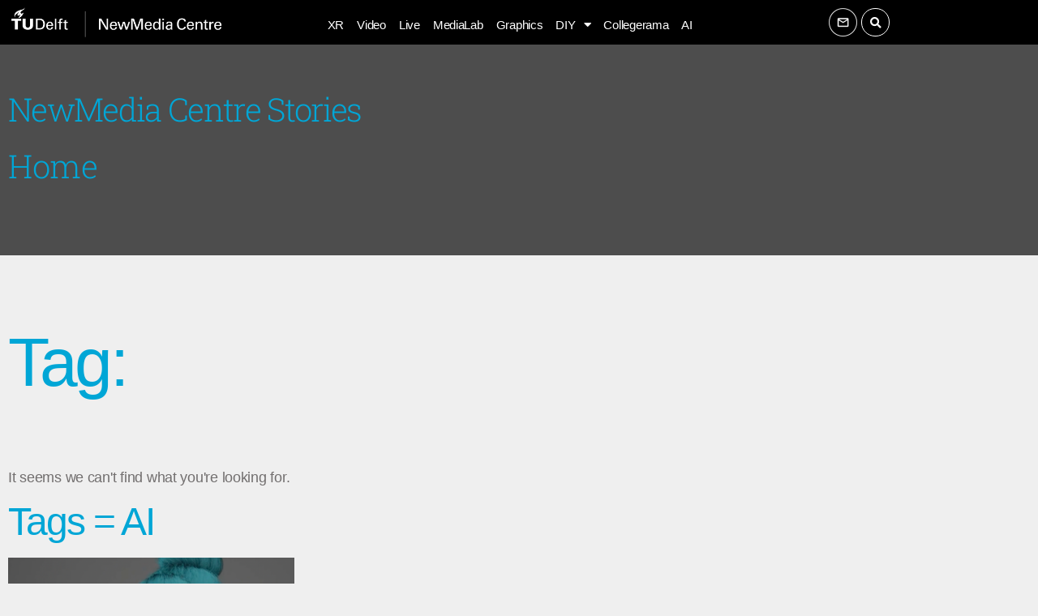

--- FILE ---
content_type: text/css
request_url: https://newmediacentre.tudelft.nl/wp-content/uploads/elementor/css/post-5.css?ver=1768558207
body_size: 628
content:
.elementor-kit-5{--e-global-color-primary:#00A6D6;--e-global-color-secondary:#54595F;--e-global-color-text:#726F6F;--e-global-color-accent:#61CE70;--e-global-color-21b47e2:#E03C31;--e-global-color-8051789:#FFFFFF;--e-global-typography-primary-font-family:"Arial";--e-global-typography-primary-font-weight:300;--e-global-typography-secondary-font-family:"Roboto Slab";--e-global-typography-secondary-font-size:40px;--e-global-typography-secondary-font-weight:300;--e-global-typography-text-font-family:"Arial";--e-global-typography-text-font-weight:400;--e-global-typography-accent-font-family:"Roboto";--e-global-typography-accent-font-weight:500;background-color:#EFEFEF;}.elementor-kit-5 e-page-transition{background-color:#FFFFFF;}.elementor-kit-5 a{color:var( --e-global-color-primary );}.elementor-section.elementor-section-boxed > .elementor-container{max-width:1140px;}.e-con{--container-max-width:1140px;}.elementor-widget:not(:last-child){margin-block-end:20px;}.elementor-element{--widgets-spacing:20px 20px;--widgets-spacing-row:20px;--widgets-spacing-column:20px;}{}h1.entry-title{display:var(--page-title-display);}.elementor-lightbox{--lightbox-header-icons-size:0px;}@media(max-width:1024px){.elementor-section.elementor-section-boxed > .elementor-container{max-width:1024px;}.e-con{--container-max-width:1024px;}}@media(max-width:767px){.elementor-section.elementor-section-boxed > .elementor-container{max-width:767px;}.e-con{--container-max-width:767px;}}/* Start custom CSS *//**
 * Fix fonts that render as bold in Firefox
 *
 * Put this near the top of your style.css
 * Before any overriding styles
 */

html {
  -moz-osx-font-smoothing: grayscale;
  -webkit-font-smoothing: antialiased;
  font-smoothing: antialiased;
  font-weight: 400;
}

/**
 * Firefox specific rule
 */

@-moz-document url-prefix() {
  body {
    font-weight: lighter !important;
  }
}/* End custom CSS */

--- FILE ---
content_type: text/css
request_url: https://newmediacentre.tudelft.nl/wp-content/uploads/elementor/css/post-20.css?ver=1768558207
body_size: 1765
content:
.elementor-20 .elementor-element.elementor-element-cd4284a > .elementor-container > .elementor-column > .elementor-widget-wrap{align-content:center;align-items:center;}.elementor-20 .elementor-element.elementor-element-cd4284a:not(.elementor-motion-effects-element-type-background), .elementor-20 .elementor-element.elementor-element-cd4284a > .elementor-motion-effects-container > .elementor-motion-effects-layer{background-color:#000000;}.elementor-20 .elementor-element.elementor-element-cd4284a{transition:background 0.3s, border 0.3s, border-radius 0.3s, box-shadow 0.3s;margin-top:0px;margin-bottom:0px;padding:0px 0px 0px 0px;}.elementor-20 .elementor-element.elementor-element-cd4284a > .elementor-background-overlay{transition:background 0.3s, border-radius 0.3s, opacity 0.3s;}.elementor-20 .elementor-element.elementor-element-ef6cb0e.elementor-column > .elementor-widget-wrap{justify-content:flex-start;}.elementor-20 .elementor-element.elementor-element-ef6cb0e > .elementor-element-populated{transition:background 0.3s, border 0.3s, border-radius 0.3s, box-shadow 0.3s;margin:0px 0px 0px 0px;--e-column-margin-right:0px;--e-column-margin-left:0px;padding:0px 0px 0px 0px;}.elementor-20 .elementor-element.elementor-element-ef6cb0e > .elementor-element-populated > .elementor-background-overlay{transition:background 0.3s, border-radius 0.3s, opacity 0.3s;}.elementor-widget-image .widget-image-caption{color:var( --e-global-color-text );font-family:var( --e-global-typography-text-font-family ), Sans-serif;font-weight:var( --e-global-typography-text-font-weight );}.elementor-20 .elementor-element.elementor-element-9cd3ea7:hover > .elementor-element-populated{background-image:url("https://newmediacentre.tudelft.nl/wp-content/uploads/2022/07/nmc_logo_header_rgb.png");background-size:cover;}.elementor-20 .elementor-element.elementor-element-9cd3ea7 > .elementor-element-populated{transition:background 0.3s, border 0.3s, border-radius 0.3s, box-shadow 0.3s;margin:0px 0px 0px 0px;--e-column-margin-right:0px;--e-column-margin-left:0px;padding:0px 0px 0px 0px;}.elementor-20 .elementor-element.elementor-element-9cd3ea7 > .elementor-element-populated > .elementor-background-overlay{transition:background 0.3s, border-radius 0.3s, opacity 0.3s;}.elementor-20 .elementor-element.elementor-element-0c770c5:hover img{opacity:0;}.elementor-20 .elementor-element.elementor-element-91d2e5c > .elementor-element-populated{text-align:end;margin:6px 0px 0px 0px;--e-column-margin-right:0px;--e-column-margin-left:0px;padding:0px 0px 0px 0px;}.elementor-widget-nav-menu .elementor-nav-menu .elementor-item{font-family:var( --e-global-typography-primary-font-family ), Sans-serif;font-weight:var( --e-global-typography-primary-font-weight );}.elementor-widget-nav-menu .elementor-nav-menu--main .elementor-item{color:var( --e-global-color-text );fill:var( --e-global-color-text );}.elementor-widget-nav-menu .elementor-nav-menu--main .elementor-item:hover,
					.elementor-widget-nav-menu .elementor-nav-menu--main .elementor-item.elementor-item-active,
					.elementor-widget-nav-menu .elementor-nav-menu--main .elementor-item.highlighted,
					.elementor-widget-nav-menu .elementor-nav-menu--main .elementor-item:focus{color:var( --e-global-color-accent );fill:var( --e-global-color-accent );}.elementor-widget-nav-menu .elementor-nav-menu--main:not(.e--pointer-framed) .elementor-item:before,
					.elementor-widget-nav-menu .elementor-nav-menu--main:not(.e--pointer-framed) .elementor-item:after{background-color:var( --e-global-color-accent );}.elementor-widget-nav-menu .e--pointer-framed .elementor-item:before,
					.elementor-widget-nav-menu .e--pointer-framed .elementor-item:after{border-color:var( --e-global-color-accent );}.elementor-widget-nav-menu{--e-nav-menu-divider-color:var( --e-global-color-text );}.elementor-widget-nav-menu .elementor-nav-menu--dropdown .elementor-item, .elementor-widget-nav-menu .elementor-nav-menu--dropdown  .elementor-sub-item{font-family:var( --e-global-typography-accent-font-family ), Sans-serif;font-weight:var( --e-global-typography-accent-font-weight );}.elementor-20 .elementor-element.elementor-element-90bf64d > .elementor-widget-container{margin:0px 10px 0px 0px;padding:0px 0px 0px 0px;}.elementor-20 .elementor-element.elementor-element-90bf64d .elementor-menu-toggle{margin-left:auto;background-color:rgba(255,255,255,0);}.elementor-20 .elementor-element.elementor-element-90bf64d .elementor-nav-menu .elementor-item{font-size:15px;font-weight:200;}.elementor-20 .elementor-element.elementor-element-90bf64d .elementor-nav-menu--main .elementor-item{color:#FFFFFF;fill:#FFFFFF;padding-left:8px;padding-right:8px;padding-top:5px;padding-bottom:5px;}.elementor-20 .elementor-element.elementor-element-90bf64d .elementor-nav-menu--main .elementor-item:hover,
					.elementor-20 .elementor-element.elementor-element-90bf64d .elementor-nav-menu--main .elementor-item.elementor-item-active,
					.elementor-20 .elementor-element.elementor-element-90bf64d .elementor-nav-menu--main .elementor-item.highlighted,
					.elementor-20 .elementor-element.elementor-element-90bf64d .elementor-nav-menu--main .elementor-item:focus{color:#00A6D6;fill:#00A6D6;}.elementor-20 .elementor-element.elementor-element-90bf64d .elementor-nav-menu--dropdown a, .elementor-20 .elementor-element.elementor-element-90bf64d .elementor-menu-toggle{color:#767575;fill:#767575;}.elementor-20 .elementor-element.elementor-element-90bf64d .elementor-nav-menu--dropdown{background-color:#FFFFFF;}.elementor-20 .elementor-element.elementor-element-90bf64d .elementor-nav-menu--dropdown a:hover,
					.elementor-20 .elementor-element.elementor-element-90bf64d .elementor-nav-menu--dropdown a:focus,
					.elementor-20 .elementor-element.elementor-element-90bf64d .elementor-nav-menu--dropdown a.elementor-item-active,
					.elementor-20 .elementor-element.elementor-element-90bf64d .elementor-nav-menu--dropdown a.highlighted,
					.elementor-20 .elementor-element.elementor-element-90bf64d .elementor-menu-toggle:hover,
					.elementor-20 .elementor-element.elementor-element-90bf64d .elementor-menu-toggle:focus{color:var( --e-global-color-primary );}.elementor-20 .elementor-element.elementor-element-90bf64d .elementor-nav-menu--dropdown a:hover,
					.elementor-20 .elementor-element.elementor-element-90bf64d .elementor-nav-menu--dropdown a:focus,
					.elementor-20 .elementor-element.elementor-element-90bf64d .elementor-nav-menu--dropdown a.elementor-item-active,
					.elementor-20 .elementor-element.elementor-element-90bf64d .elementor-nav-menu--dropdown a.highlighted{background-color:#FFFFFF;}.elementor-20 .elementor-element.elementor-element-90bf64d .elementor-nav-menu--dropdown .elementor-item, .elementor-20 .elementor-element.elementor-element-90bf64d .elementor-nav-menu--dropdown  .elementor-sub-item{font-family:"Arial", Sans-serif;font-size:17px;}.elementor-20 .elementor-element.elementor-element-90bf64d .elementor-nav-menu--main > .elementor-nav-menu > li > .elementor-nav-menu--dropdown, .elementor-20 .elementor-element.elementor-element-90bf64d .elementor-nav-menu__container.elementor-nav-menu--dropdown{margin-top:25px !important;}.elementor-20 .elementor-element.elementor-element-5dc17f0 > .elementor-element-populated{margin:0px 0px 0px 0px;--e-column-margin-right:0px;--e-column-margin-left:0px;padding:0px 0px 0px 0px;}.elementor-20 .elementor-element.elementor-element-54053fd{margin-top:0px;margin-bottom:0px;padding:0px 0px 0px 0px;}.elementor-20 .elementor-element.elementor-element-dad97fe.elementor-column > .elementor-widget-wrap{justify-content:flex-end;}.elementor-20 .elementor-element.elementor-element-b91dfdf{width:auto;max-width:auto;--e-transform-transition-duration:100ms;}.elementor-20 .elementor-element.elementor-element-b91dfdf:hover .elementor-widget-container{background-image:url("https://newmediacentre.tudelft.nl/wp-content/uploads/2022/07/blue_dot-1.png");background-position:center center;background-repeat:no-repeat;}.elementor-20 .elementor-element.elementor-element-b91dfdf > .elementor-widget-container{padding:0px 5px 0px 5px;transition:background 0s;}.elementor-widget-search-form input[type="search"].elementor-search-form__input{font-family:var( --e-global-typography-text-font-family ), Sans-serif;font-weight:var( --e-global-typography-text-font-weight );}.elementor-widget-search-form .elementor-search-form__input,
					.elementor-widget-search-form .elementor-search-form__icon,
					.elementor-widget-search-form .elementor-lightbox .dialog-lightbox-close-button,
					.elementor-widget-search-form .elementor-lightbox .dialog-lightbox-close-button:hover,
					.elementor-widget-search-form.elementor-search-form--skin-full_screen input[type="search"].elementor-search-form__input{color:var( --e-global-color-text );fill:var( --e-global-color-text );}.elementor-widget-search-form .elementor-search-form__submit{font-family:var( --e-global-typography-text-font-family ), Sans-serif;font-weight:var( --e-global-typography-text-font-weight );background-color:var( --e-global-color-secondary );}.elementor-20 .elementor-element.elementor-element-1d2e64c{width:auto;max-width:auto;--e-transform-transition-duration:100ms;}.elementor-20 .elementor-element.elementor-element-1d2e64c:hover .elementor-widget-container{background-image:url("https://newmediacentre.tudelft.nl/wp-content/uploads/2022/07/blue_dot-1.png");background-position:center center;}.elementor-20 .elementor-element.elementor-element-1d2e64c .elementor-search-form{text-align:center;}.elementor-20 .elementor-element.elementor-element-1d2e64c .elementor-search-form__toggle{--e-search-form-toggle-size:35px;--e-search-form-toggle-color:#FFFFFF;--e-search-form-toggle-icon-size:calc(39em / 100);--e-search-form-toggle-border-width:0.5px;--e-search-form-toggle-border-radius:98px;}.elementor-20 .elementor-element.elementor-element-1d2e64c:not(.elementor-search-form--skin-full_screen) .elementor-search-form__container{border-radius:3px;}.elementor-20 .elementor-element.elementor-element-1d2e64c.elementor-search-form--skin-full_screen input[type="search"].elementor-search-form__input{border-radius:3px;}.elementor-theme-builder-content-area{height:400px;}.elementor-location-header:before, .elementor-location-footer:before{content:"";display:table;clear:both;}@media(max-width:1024px){.elementor-20 .elementor-element.elementor-element-cd4284a{padding:0px 0px 0px 0px;}}@media(max-width:767px){.elementor-20 .elementor-element.elementor-element-cd4284a{padding:0px 0px 0px 0px;}.elementor-20 .elementor-element.elementor-element-ef6cb0e{width:17.22%;}.elementor-20 .elementor-element.elementor-element-9cd3ea7{width:31.96%;}.elementor-20 .elementor-element.elementor-element-91d2e5c{width:19%;}.elementor-20 .elementor-element.elementor-element-90bf64d .elementor-nav-menu--main > .elementor-nav-menu > li > .elementor-nav-menu--dropdown, .elementor-20 .elementor-element.elementor-element-90bf64d .elementor-nav-menu__container.elementor-nav-menu--dropdown{margin-top:14px !important;}.elementor-20 .elementor-element.elementor-element-5dc17f0{width:29%;}}@media(min-width:768px){.elementor-20 .elementor-element.elementor-element-ef6cb0e{width:8.61%;}.elementor-20 .elementor-element.elementor-element-9cd3ea7{width:15.99%;}.elementor-20 .elementor-element.elementor-element-91d2e5c{width:62%;}.elementor-20 .elementor-element.elementor-element-5dc17f0{width:10.537%;}.elementor-20 .elementor-element.elementor-element-dad97fe{width:100%;}}@media(max-width:1024px) and (min-width:768px){.elementor-20 .elementor-element.elementor-element-ef6cb0e{width:11.193%;}.elementor-20 .elementor-element.elementor-element-9cd3ea7{width:20.787%;}.elementor-20 .elementor-element.elementor-element-91d2e5c{width:28%;}.elementor-20 .elementor-element.elementor-element-5dc17f0{width:30%;}}/* Start custom CSS for nav-menu, class: .elementor-element-90bf64d */.elementor-nav-menu--dropdown:before {
content: "\f0d8";
font-family: FontAwesome;
font-size: 40px;
position: absolute;
top: 0px;
left: -150px;
width: 100%;
color: #fff;
line-height: 0px;
z-index: 2;
}/* End custom CSS */

--- FILE ---
content_type: text/css
request_url: https://newmediacentre.tudelft.nl/wp-content/uploads/elementor/css/post-476.css?ver=1768558207
body_size: 1478
content:
.elementor-476 .elementor-element.elementor-element-5cde2399:not(.elementor-motion-effects-element-type-background), .elementor-476 .elementor-element.elementor-element-5cde2399 > .elementor-motion-effects-container > .elementor-motion-effects-layer{background-color:#00A6D6;}.elementor-476 .elementor-element.elementor-element-5cde2399 > .elementor-background-overlay{background-image:url("https://newmediacentre.tudelft.nl/wp-content/uploads/2022/07/TUD_vlam_white.svg");background-position:center center;background-repeat:no-repeat;background-size:100% auto;opacity:0.2;transition:background 0.3s, border-radius 0.3s, opacity 0.3s;}.elementor-476 .elementor-element.elementor-element-5cde2399{transition:background 0.3s, border 0.3s, border-radius 0.3s, box-shadow 0.3s;}.elementor-476 .elementor-element.elementor-element-5f19c677, .elementor-476 .elementor-element.elementor-element-5f19c677 > .elementor-background-overlay{border-radius:0px 0px 0px 0px;}.elementor-476 .elementor-element.elementor-element-5f19c677{margin-top:0px;margin-bottom:0px;padding:0px 0px 0px 0px;}.elementor-bc-flex-widget .elementor-476 .elementor-element.elementor-element-698e55dc.elementor-column .elementor-widget-wrap{align-items:flex-start;}.elementor-476 .elementor-element.elementor-element-698e55dc.elementor-column.elementor-element[data-element_type="column"] > .elementor-widget-wrap.elementor-element-populated{align-content:flex-start;align-items:flex-start;}.elementor-476 .elementor-element.elementor-element-698e55dc > .elementor-element-populated{padding:0px 0px 0px 0px;}.elementor-widget-heading .elementor-heading-title{font-family:var( --e-global-typography-primary-font-family ), Sans-serif;font-weight:var( --e-global-typography-primary-font-weight );color:var( --e-global-color-primary );}.elementor-476 .elementor-element.elementor-element-1f3d4bdb .elementor-heading-title{font-family:"Roboto Slab", Sans-serif;font-size:25px;font-weight:400;color:#FFFFFF;}.elementor-widget-icon.elementor-view-stacked .elementor-icon{background-color:var( --e-global-color-primary );}.elementor-widget-icon.elementor-view-framed .elementor-icon, .elementor-widget-icon.elementor-view-default .elementor-icon{color:var( --e-global-color-primary );border-color:var( --e-global-color-primary );}.elementor-widget-icon.elementor-view-framed .elementor-icon, .elementor-widget-icon.elementor-view-default .elementor-icon svg{fill:var( --e-global-color-primary );}.elementor-476 .elementor-element.elementor-element-64bd85ea{width:auto;max-width:auto;}.elementor-476 .elementor-element.elementor-element-64bd85ea > .elementor-widget-container{margin:0px 0px 0px 0px;padding:0px 5px 0px 0px;border-radius:0px 0px 0px 0px;}.elementor-476 .elementor-element.elementor-element-64bd85ea .elementor-icon-wrapper{text-align:start;}.elementor-476 .elementor-element.elementor-element-64bd85ea.elementor-view-stacked .elementor-icon{background-color:#FFFFFF;}.elementor-476 .elementor-element.elementor-element-64bd85ea.elementor-view-framed .elementor-icon, .elementor-476 .elementor-element.elementor-element-64bd85ea.elementor-view-default .elementor-icon{color:#FFFFFF;border-color:#FFFFFF;}.elementor-476 .elementor-element.elementor-element-64bd85ea.elementor-view-framed .elementor-icon, .elementor-476 .elementor-element.elementor-element-64bd85ea.elementor-view-default .elementor-icon svg{fill:#FFFFFF;}.elementor-476 .elementor-element.elementor-element-64bd85ea .elementor-icon{font-size:20px;border-width:1px 1px 1px 1px;}.elementor-476 .elementor-element.elementor-element-64bd85ea .elementor-icon svg{height:20px;}.elementor-476 .elementor-element.elementor-element-41e36c56{width:auto;max-width:auto;}.elementor-476 .elementor-element.elementor-element-41e36c56 > .elementor-widget-container{margin:0px 0px 0px 0px;border-radius:0px 0px 0px 0px;}.elementor-476 .elementor-element.elementor-element-41e36c56 .elementor-icon-wrapper{text-align:start;}.elementor-476 .elementor-element.elementor-element-41e36c56.elementor-view-stacked .elementor-icon{background-color:#FFFFFF;}.elementor-476 .elementor-element.elementor-element-41e36c56.elementor-view-framed .elementor-icon, .elementor-476 .elementor-element.elementor-element-41e36c56.elementor-view-default .elementor-icon{color:#FFFFFF;border-color:#FFFFFF;}.elementor-476 .elementor-element.elementor-element-41e36c56.elementor-view-framed .elementor-icon, .elementor-476 .elementor-element.elementor-element-41e36c56.elementor-view-default .elementor-icon svg{fill:#FFFFFF;}.elementor-476 .elementor-element.elementor-element-41e36c56 .elementor-icon{font-size:20px;border-width:1px 1px 1px 1px;}.elementor-476 .elementor-element.elementor-element-41e36c56 .elementor-icon svg{height:20px;}.elementor-bc-flex-widget .elementor-476 .elementor-element.elementor-element-316ab2f4.elementor-column .elementor-widget-wrap{align-items:flex-start;}.elementor-476 .elementor-element.elementor-element-316ab2f4.elementor-column.elementor-element[data-element_type="column"] > .elementor-widget-wrap.elementor-element-populated{align-content:flex-start;align-items:flex-start;}.elementor-476 .elementor-element.elementor-element-316ab2f4 > .elementor-element-populated{padding:0px 0px 0px 0px;}.elementor-476 .elementor-element.elementor-element-586410d6 .elementor-heading-title{font-family:"Roboto Slab", Sans-serif;font-size:25px;font-weight:400;color:#FFFFFF;}.elementor-widget-text-editor{font-family:var( --e-global-typography-text-font-family ), Sans-serif;font-weight:var( --e-global-typography-text-font-weight );color:var( --e-global-color-text );}.elementor-widget-text-editor.elementor-drop-cap-view-stacked .elementor-drop-cap{background-color:var( --e-global-color-primary );}.elementor-widget-text-editor.elementor-drop-cap-view-framed .elementor-drop-cap, .elementor-widget-text-editor.elementor-drop-cap-view-default .elementor-drop-cap{color:var( --e-global-color-primary );border-color:var( --e-global-color-primary );}.elementor-476 .elementor-element.elementor-element-3c8ddb1 > .elementor-widget-container{padding:0px 0px 0px 12px;}.elementor-476 .elementor-element.elementor-element-3c8ddb1{font-family:"Arial", Sans-serif;font-size:16px;font-weight:400;color:#FFFFFF;}.elementor-bc-flex-widget .elementor-476 .elementor-element.elementor-element-5ceae3f2.elementor-column .elementor-widget-wrap{align-items:flex-start;}.elementor-476 .elementor-element.elementor-element-5ceae3f2.elementor-column.elementor-element[data-element_type="column"] > .elementor-widget-wrap.elementor-element-populated{align-content:flex-start;align-items:flex-start;}.elementor-476 .elementor-element.elementor-element-5ceae3f2 > .elementor-element-populated{transition:background 0.3s, border 0.3s, border-radius 0.3s, box-shadow 0.3s;margin:0px 0px 0px 0px;--e-column-margin-right:0px;--e-column-margin-left:0px;padding:0px 0px 0px 0px;}.elementor-476 .elementor-element.elementor-element-5ceae3f2 > .elementor-element-populated > .elementor-background-overlay{transition:background 0.3s, border-radius 0.3s, opacity 0.3s;}.elementor-476 .elementor-element.elementor-element-6876ee04 .elementor-heading-title{font-family:"Roboto Slab", Sans-serif;font-size:25px;font-weight:400;color:#FFFFFF;}.elementor-widget-icon-list .elementor-icon-list-item:not(:last-child):after{border-color:var( --e-global-color-text );}.elementor-widget-icon-list .elementor-icon-list-icon i{color:var( --e-global-color-primary );}.elementor-widget-icon-list .elementor-icon-list-icon svg{fill:var( --e-global-color-primary );}.elementor-widget-icon-list .elementor-icon-list-item > .elementor-icon-list-text, .elementor-widget-icon-list .elementor-icon-list-item > a{font-family:var( --e-global-typography-text-font-family ), Sans-serif;font-weight:var( --e-global-typography-text-font-weight );}.elementor-widget-icon-list .elementor-icon-list-text{color:var( --e-global-color-secondary );}.elementor-476 .elementor-element.elementor-element-7e6c7f4 .elementor-icon-list-icon i{color:#FFFFFF;transition:color 0.3s;}.elementor-476 .elementor-element.elementor-element-7e6c7f4 .elementor-icon-list-icon svg{fill:#FFFFFF;transition:fill 0.3s;}.elementor-476 .elementor-element.elementor-element-7e6c7f4{--e-icon-list-icon-size:14px;--icon-vertical-offset:0px;}.elementor-476 .elementor-element.elementor-element-7e6c7f4 .elementor-icon-list-item > .elementor-icon-list-text, .elementor-476 .elementor-element.elementor-element-7e6c7f4 .elementor-icon-list-item > a{font-family:"Arial", Sans-serif;font-size:17px;font-weight:400;}.elementor-476 .elementor-element.elementor-element-7e6c7f4 .elementor-icon-list-text{color:#FFFFFF;transition:color 0.3s;}.elementor-bc-flex-widget .elementor-476 .elementor-element.elementor-element-387c6f.elementor-column .elementor-widget-wrap{align-items:flex-start;}.elementor-476 .elementor-element.elementor-element-387c6f.elementor-column.elementor-element[data-element_type="column"] > .elementor-widget-wrap.elementor-element-populated{align-content:flex-start;align-items:flex-start;}.elementor-476 .elementor-element.elementor-element-387c6f > .elementor-element-populated{transition:background 0.3s, border 0.3s, border-radius 0.3s, box-shadow 0.3s;margin:0px 0px 0px 0px;--e-column-margin-right:0px;--e-column-margin-left:0px;padding:0px 0px 0px 0px;}.elementor-476 .elementor-element.elementor-element-387c6f > .elementor-element-populated > .elementor-background-overlay{transition:background 0.3s, border-radius 0.3s, opacity 0.3s;}.elementor-476 .elementor-element.elementor-element-78a62387 .elementor-heading-title{font-family:"Roboto Slab", Sans-serif;font-size:25px;font-weight:400;color:#FFFFFF;}.elementor-476 .elementor-element.elementor-element-169ef1b3 .elementor-icon-list-icon i{color:#FFFFFF;transition:color 0.3s;}.elementor-476 .elementor-element.elementor-element-169ef1b3 .elementor-icon-list-icon svg{fill:#FFFFFF;transition:fill 0.3s;}.elementor-476 .elementor-element.elementor-element-169ef1b3{--e-icon-list-icon-size:14px;--icon-vertical-offset:0px;}.elementor-476 .elementor-element.elementor-element-169ef1b3 .elementor-icon-list-item > .elementor-icon-list-text, .elementor-476 .elementor-element.elementor-element-169ef1b3 .elementor-icon-list-item > a{font-family:"Arial", Sans-serif;font-size:17px;font-weight:400;}.elementor-476 .elementor-element.elementor-element-169ef1b3 .elementor-icon-list-text{color:#FFFFFF;transition:color 0.3s;}.elementor-theme-builder-content-area{height:400px;}.elementor-location-header:before, .elementor-location-footer:before{content:"";display:table;clear:both;}@media(max-width:1024px){.elementor-476 .elementor-element.elementor-element-698e55dc > .elementor-element-populated{margin:0px 0px 40px 0px;--e-column-margin-right:0px;--e-column-margin-left:0px;}.elementor-476 .elementor-element.elementor-element-316ab2f4 > .elementor-element-populated{margin:0px 0px 40px 0px;--e-column-margin-right:0px;--e-column-margin-left:0px;}.elementor-476 .elementor-element.elementor-element-5ceae3f2 > .elementor-element-populated{padding:0px 0px 0px 15px;}.elementor-476 .elementor-element.elementor-element-387c6f > .elementor-element-populated{padding:0px 0px 0px 15px;}}@media(max-width:1024px) and (min-width:768px){.elementor-476 .elementor-element.elementor-element-698e55dc{width:33%;}.elementor-476 .elementor-element.elementor-element-316ab2f4{width:33%;}.elementor-476 .elementor-element.elementor-element-5ceae3f2{width:33%;}.elementor-476 .elementor-element.elementor-element-387c6f{width:33%;}}@media(max-width:767px){.elementor-476 .elementor-element.elementor-element-698e55dc{width:100%;}.elementor-476 .elementor-element.elementor-element-698e55dc > .elementor-element-populated{margin:0px 0px 040px 0px;--e-column-margin-right:0px;--e-column-margin-left:0px;}.elementor-476 .elementor-element.elementor-element-316ab2f4{width:100%;}.elementor-476 .elementor-element.elementor-element-316ab2f4 > .elementor-element-populated{margin:0px 0px 040px 0px;--e-column-margin-right:0px;--e-column-margin-left:0px;}.elementor-476 .elementor-element.elementor-element-5ceae3f2{width:100%;}.elementor-476 .elementor-element.elementor-element-5ceae3f2 > .elementor-element-populated{padding:20px 0px 20px 15px;}.elementor-476 .elementor-element.elementor-element-387c6f{width:100%;}.elementor-476 .elementor-element.elementor-element-387c6f > .elementor-element-populated{padding:20px 0px 20px 15px;}}

--- FILE ---
content_type: text/css
request_url: https://newmediacentre.tudelft.nl/wp-content/uploads/elementor/css/post-3791.css?ver=1768558207
body_size: 1561
content:
.elementor-3791 .elementor-element.elementor-element-ce84bc0:not(.elementor-motion-effects-element-type-background), .elementor-3791 .elementor-element.elementor-element-ce84bc0 > .elementor-motion-effects-container > .elementor-motion-effects-layer{background-color:#4D4D4D;}.elementor-3791 .elementor-element.elementor-element-ce84bc0{transition:background 0.3s, border 0.3s, border-radius 0.3s, box-shadow 0.3s;margin-top:0px;margin-bottom:0px;padding:0px 0px 0px 0px;}.elementor-3791 .elementor-element.elementor-element-ce84bc0 > .elementor-background-overlay{transition:background 0.3s, border-radius 0.3s, opacity 0.3s;}.elementor-3791 .elementor-element.elementor-element-a7bb66b > .elementor-widget-wrap > .elementor-widget:not(.elementor-widget__width-auto):not(.elementor-widget__width-initial):not(:last-child):not(.elementor-absolute){margin-block-end:0px;}.elementor-3791 .elementor-element.elementor-element-a7bb66b > .elementor-element-populated{margin:0px 0px 0px 0px;--e-column-margin-right:0px;--e-column-margin-left:0px;padding:0px 0px 0px 0px;}.elementor-3791 .elementor-element.elementor-element-fb76652{--spacer-size:50px;}.elementor-3791 .elementor-element.elementor-element-e72aa57{padding:0px 0px 0px 0px;}.elementor-widget-heading .elementor-heading-title{font-family:var( --e-global-typography-primary-font-family ), Sans-serif;font-weight:var( --e-global-typography-primary-font-weight );color:var( --e-global-color-primary );}.elementor-3791 .elementor-element.elementor-element-70be2f5 .elementor-heading-title{font-family:var( --e-global-typography-secondary-font-family ), Sans-serif;font-size:var( --e-global-typography-secondary-font-size );font-weight:var( --e-global-typography-secondary-font-weight );}.elementor-widget-breadcrumbs{font-family:var( --e-global-typography-secondary-font-family ), Sans-serif;font-size:var( --e-global-typography-secondary-font-size );font-weight:var( --e-global-typography-secondary-font-weight );}.elementor-3791 .elementor-element.elementor-element-c378c31{color:#FFFFFF;}.elementor-3791 .elementor-element.elementor-element-f4e7a68{--spacer-size:50px;}.elementor-widget-theme-archive-title .elementor-heading-title{font-family:var( --e-global-typography-primary-font-family ), Sans-serif;font-weight:var( --e-global-typography-primary-font-weight );color:var( --e-global-color-primary );}.elementor-3791 .elementor-element.elementor-element-cb7b99c{--spacer-size:50px;}.elementor-widget-archive-posts .elementor-button{background-color:var( --e-global-color-accent );font-family:var( --e-global-typography-accent-font-family ), Sans-serif;font-weight:var( --e-global-typography-accent-font-weight );}.elementor-widget-archive-posts .elementor-post__title, .elementor-widget-archive-posts .elementor-post__title a{color:var( --e-global-color-secondary );font-family:var( --e-global-typography-primary-font-family ), Sans-serif;font-weight:var( --e-global-typography-primary-font-weight );}.elementor-widget-archive-posts .elementor-post__meta-data{font-family:var( --e-global-typography-secondary-font-family ), Sans-serif;font-size:var( --e-global-typography-secondary-font-size );font-weight:var( --e-global-typography-secondary-font-weight );}.elementor-widget-archive-posts .elementor-post__excerpt p{font-family:var( --e-global-typography-text-font-family ), Sans-serif;font-weight:var( --e-global-typography-text-font-weight );}.elementor-widget-archive-posts .elementor-post__read-more{color:var( --e-global-color-accent );}.elementor-widget-archive-posts a.elementor-post__read-more{font-family:var( --e-global-typography-accent-font-family ), Sans-serif;font-weight:var( --e-global-typography-accent-font-weight );}.elementor-widget-archive-posts .elementor-post__card .elementor-post__badge{background-color:var( --e-global-color-accent );font-family:var( --e-global-typography-accent-font-family ), Sans-serif;font-weight:var( --e-global-typography-accent-font-weight );}.elementor-widget-archive-posts .elementor-pagination{font-family:var( --e-global-typography-secondary-font-family ), Sans-serif;font-size:var( --e-global-typography-secondary-font-size );font-weight:var( --e-global-typography-secondary-font-weight );}.elementor-widget-archive-posts .e-load-more-message{font-family:var( --e-global-typography-secondary-font-family ), Sans-serif;font-size:var( --e-global-typography-secondary-font-size );font-weight:var( --e-global-typography-secondary-font-weight );}.elementor-widget-archive-posts .elementor-posts-nothing-found{color:var( --e-global-color-text );font-family:var( --e-global-typography-text-font-family ), Sans-serif;font-weight:var( --e-global-typography-text-font-weight );}.elementor-3791 .elementor-element.elementor-element-1fc5a3c{--grid-row-gap:35px;--grid-column-gap:30px;}.elementor-3791 .elementor-element.elementor-element-1fc5a3c .elementor-posts-container .elementor-post__thumbnail{padding-bottom:calc( 0.66 * 100% );}.elementor-3791 .elementor-element.elementor-element-1fc5a3c:after{content:"0.66";}.elementor-3791 .elementor-element.elementor-element-1fc5a3c .elementor-post__thumbnail__link{width:100%;}.elementor-3791 .elementor-element.elementor-element-1fc5a3c .elementor-post__meta-data span + span:before{content:"///";}.elementor-3791 .elementor-element.elementor-element-1fc5a3c.elementor-posts--thumbnail-left .elementor-post__thumbnail__link{margin-right:20px;}.elementor-3791 .elementor-element.elementor-element-1fc5a3c.elementor-posts--thumbnail-right .elementor-post__thumbnail__link{margin-left:20px;}.elementor-3791 .elementor-element.elementor-element-1fc5a3c.elementor-posts--thumbnail-top .elementor-post__thumbnail__link{margin-bottom:20px;}.elementor-3791 .elementor-element.elementor-element-1fc5a3c .elementor-pagination{text-align:center;}body:not(.rtl) .elementor-3791 .elementor-element.elementor-element-1fc5a3c .elementor-pagination .page-numbers:not(:first-child){margin-left:calc( 10px/2 );}body:not(.rtl) .elementor-3791 .elementor-element.elementor-element-1fc5a3c .elementor-pagination .page-numbers:not(:last-child){margin-right:calc( 10px/2 );}body.rtl .elementor-3791 .elementor-element.elementor-element-1fc5a3c .elementor-pagination .page-numbers:not(:first-child){margin-right:calc( 10px/2 );}body.rtl .elementor-3791 .elementor-element.elementor-element-1fc5a3c .elementor-pagination .page-numbers:not(:last-child){margin-left:calc( 10px/2 );}.elementor-widget-posts .elementor-button{background-color:var( --e-global-color-accent );font-family:var( --e-global-typography-accent-font-family ), Sans-serif;font-weight:var( --e-global-typography-accent-font-weight );}.elementor-widget-posts .elementor-post__title, .elementor-widget-posts .elementor-post__title a{color:var( --e-global-color-secondary );font-family:var( --e-global-typography-primary-font-family ), Sans-serif;font-weight:var( --e-global-typography-primary-font-weight );}.elementor-widget-posts .elementor-post__meta-data{font-family:var( --e-global-typography-secondary-font-family ), Sans-serif;font-size:var( --e-global-typography-secondary-font-size );font-weight:var( --e-global-typography-secondary-font-weight );}.elementor-widget-posts .elementor-post__excerpt p{font-family:var( --e-global-typography-text-font-family ), Sans-serif;font-weight:var( --e-global-typography-text-font-weight );}.elementor-widget-posts .elementor-post__read-more{color:var( --e-global-color-accent );}.elementor-widget-posts a.elementor-post__read-more{font-family:var( --e-global-typography-accent-font-family ), Sans-serif;font-weight:var( --e-global-typography-accent-font-weight );}.elementor-widget-posts .elementor-post__card .elementor-post__badge{background-color:var( --e-global-color-accent );font-family:var( --e-global-typography-accent-font-family ), Sans-serif;font-weight:var( --e-global-typography-accent-font-weight );}.elementor-widget-posts .elementor-pagination{font-family:var( --e-global-typography-secondary-font-family ), Sans-serif;font-size:var( --e-global-typography-secondary-font-size );font-weight:var( --e-global-typography-secondary-font-weight );}.elementor-widget-posts .e-load-more-message{font-family:var( --e-global-typography-secondary-font-family ), Sans-serif;font-size:var( --e-global-typography-secondary-font-size );font-weight:var( --e-global-typography-secondary-font-weight );}.elementor-3791 .elementor-element.elementor-element-7ffbcc2{--grid-row-gap:35px;--grid-column-gap:30px;}.elementor-3791 .elementor-element.elementor-element-7ffbcc2 .elementor-posts-container .elementor-post__thumbnail{padding-bottom:calc( 0.66 * 100% );}.elementor-3791 .elementor-element.elementor-element-7ffbcc2:after{content:"0.66";}.elementor-3791 .elementor-element.elementor-element-7ffbcc2 .elementor-post__thumbnail__link{width:100%;}.elementor-3791 .elementor-element.elementor-element-7ffbcc2.elementor-posts--thumbnail-left .elementor-post__thumbnail__link{margin-right:20px;}.elementor-3791 .elementor-element.elementor-element-7ffbcc2.elementor-posts--thumbnail-right .elementor-post__thumbnail__link{margin-left:20px;}.elementor-3791 .elementor-element.elementor-element-7ffbcc2.elementor-posts--thumbnail-top .elementor-post__thumbnail__link{margin-bottom:20px;}.elementor-3791 .elementor-element.elementor-element-c4fed6d{--spacer-size:50px;}.elementor-3791 .elementor-element.elementor-element-3acf351{--grid-row-gap:35px;--grid-column-gap:30px;}.elementor-3791 .elementor-element.elementor-element-3acf351 .elementor-posts-container .elementor-post__thumbnail{padding-bottom:calc( 0.66 * 100% );}.elementor-3791 .elementor-element.elementor-element-3acf351:after{content:"0.66";}.elementor-3791 .elementor-element.elementor-element-3acf351 .elementor-post__thumbnail__link{width:100%;}.elementor-3791 .elementor-element.elementor-element-3acf351.elementor-posts--thumbnail-left .elementor-post__thumbnail__link{margin-right:20px;}.elementor-3791 .elementor-element.elementor-element-3acf351.elementor-posts--thumbnail-right .elementor-post__thumbnail__link{margin-left:20px;}.elementor-3791 .elementor-element.elementor-element-3acf351.elementor-posts--thumbnail-top .elementor-post__thumbnail__link{margin-bottom:20px;}.elementor-3791 .elementor-element.elementor-element-997c42e{--grid-row-gap:35px;--grid-column-gap:30px;}.elementor-3791 .elementor-element.elementor-element-997c42e .elementor-posts-container .elementor-post__thumbnail{padding-bottom:calc( 0.66 * 100% );}.elementor-3791 .elementor-element.elementor-element-997c42e:after{content:"0.66";}.elementor-3791 .elementor-element.elementor-element-997c42e .elementor-post__thumbnail__link{width:100%;}.elementor-3791 .elementor-element.elementor-element-997c42e .elementor-post__meta-data span + span:before{content:"///";}.elementor-3791 .elementor-element.elementor-element-997c42e.elementor-posts--thumbnail-left .elementor-post__thumbnail__link{margin-right:20px;}.elementor-3791 .elementor-element.elementor-element-997c42e.elementor-posts--thumbnail-right .elementor-post__thumbnail__link{margin-left:20px;}.elementor-3791 .elementor-element.elementor-element-997c42e.elementor-posts--thumbnail-top .elementor-post__thumbnail__link{margin-bottom:20px;}.elementor-3791 .elementor-element.elementor-element-6133e7c:not(.elementor-motion-effects-element-type-background), .elementor-3791 .elementor-element.elementor-element-6133e7c > .elementor-motion-effects-container > .elementor-motion-effects-layer{background-color:#000000;}.elementor-3791 .elementor-element.elementor-element-6133e7c{transition:background 0.3s, border 0.3s, border-radius 0.3s, box-shadow 0.3s;}.elementor-3791 .elementor-element.elementor-element-6133e7c > .elementor-background-overlay{transition:background 0.3s, border-radius 0.3s, opacity 0.3s;}.elementor-3791 .elementor-element.elementor-element-d4a4b15 .elementor-heading-title{font-family:var( --e-global-typography-secondary-font-family ), Sans-serif;font-size:var( --e-global-typography-secondary-font-size );font-weight:var( --e-global-typography-secondary-font-weight );color:#FFFFFF;}.elementor-3791 .elementor-element.elementor-element-7e7c896{--spacer-size:50px;}.elementor-3791 .elementor-element.elementor-element-14e6db7{--grid-row-gap:35px;--grid-column-gap:30px;}.elementor-3791 .elementor-element.elementor-element-14e6db7 .elementor-posts-container .elementor-post__thumbnail{padding-bottom:calc( 0.66 * 100% );}.elementor-3791 .elementor-element.elementor-element-14e6db7:after{content:"0.66";}.elementor-3791 .elementor-element.elementor-element-14e6db7 .elementor-post__thumbnail__link{width:100%;}.elementor-3791 .elementor-element.elementor-element-14e6db7 .elementor-post__meta-data span + span:before{content:"///";}.elementor-3791 .elementor-element.elementor-element-14e6db7.elementor-posts--thumbnail-left .elementor-post__thumbnail__link{margin-right:20px;}.elementor-3791 .elementor-element.elementor-element-14e6db7.elementor-posts--thumbnail-right .elementor-post__thumbnail__link{margin-left:20px;}.elementor-3791 .elementor-element.elementor-element-14e6db7.elementor-posts--thumbnail-top .elementor-post__thumbnail__link{margin-bottom:20px;}.elementor-3791 .elementor-element.elementor-element-14e6db7 .elementor-pagination{text-align:center;font-family:"Roboto Slab", Sans-serif;font-size:23px;font-weight:300;line-height:100px;}.elementor-3791 .elementor-element.elementor-element-14e6db7 .elementor-pagination .page-numbers:not(.dots){color:var( --e-global-color-primary );}.elementor-3791 .elementor-element.elementor-element-14e6db7 .elementor-pagination a.page-numbers:hover{color:var( --e-global-color-text );}.elementor-3791 .elementor-element.elementor-element-14e6db7 .elementor-pagination .page-numbers.current{color:var( --e-global-color-secondary );}body:not(.rtl) .elementor-3791 .elementor-element.elementor-element-14e6db7 .elementor-pagination .page-numbers:not(:first-child){margin-left:calc( 10px/2 );}body:not(.rtl) .elementor-3791 .elementor-element.elementor-element-14e6db7 .elementor-pagination .page-numbers:not(:last-child){margin-right:calc( 10px/2 );}body.rtl .elementor-3791 .elementor-element.elementor-element-14e6db7 .elementor-pagination .page-numbers:not(:first-child){margin-right:calc( 10px/2 );}body.rtl .elementor-3791 .elementor-element.elementor-element-14e6db7 .elementor-pagination .page-numbers:not(:last-child){margin-left:calc( 10px/2 );}@media(max-width:1024px){.elementor-3791 .elementor-element.elementor-element-70be2f5 .elementor-heading-title{font-size:var( --e-global-typography-secondary-font-size );}.elementor-widget-breadcrumbs{font-size:var( --e-global-typography-secondary-font-size );}.elementor-widget-archive-posts .elementor-post__meta-data{font-size:var( --e-global-typography-secondary-font-size );}.elementor-widget-archive-posts .elementor-pagination{font-size:var( --e-global-typography-secondary-font-size );}.elementor-widget-archive-posts .e-load-more-message{font-size:var( --e-global-typography-secondary-font-size );}.elementor-widget-posts .elementor-post__meta-data{font-size:var( --e-global-typography-secondary-font-size );}.elementor-widget-posts .elementor-pagination{font-size:var( --e-global-typography-secondary-font-size );}.elementor-widget-posts .e-load-more-message{font-size:var( --e-global-typography-secondary-font-size );}.elementor-3791 .elementor-element.elementor-element-d4a4b15 .elementor-heading-title{font-size:var( --e-global-typography-secondary-font-size );}}@media(max-width:767px){.elementor-3791 .elementor-element.elementor-element-70be2f5 .elementor-heading-title{font-size:var( --e-global-typography-secondary-font-size );}.elementor-widget-breadcrumbs{font-size:var( --e-global-typography-secondary-font-size );}.elementor-widget-archive-posts .elementor-post__meta-data{font-size:var( --e-global-typography-secondary-font-size );}.elementor-widget-archive-posts .elementor-pagination{font-size:var( --e-global-typography-secondary-font-size );}.elementor-widget-archive-posts .e-load-more-message{font-size:var( --e-global-typography-secondary-font-size );}.elementor-3791 .elementor-element.elementor-element-1fc5a3c .elementor-posts-container .elementor-post__thumbnail{padding-bottom:calc( 0.5 * 100% );}.elementor-3791 .elementor-element.elementor-element-1fc5a3c:after{content:"0.5";}.elementor-3791 .elementor-element.elementor-element-1fc5a3c .elementor-post__thumbnail__link{width:100%;}.elementor-widget-posts .elementor-post__meta-data{font-size:var( --e-global-typography-secondary-font-size );}.elementor-widget-posts .elementor-pagination{font-size:var( --e-global-typography-secondary-font-size );}.elementor-widget-posts .e-load-more-message{font-size:var( --e-global-typography-secondary-font-size );}.elementor-3791 .elementor-element.elementor-element-7ffbcc2 .elementor-posts-container .elementor-post__thumbnail{padding-bottom:calc( 0.5 * 100% );}.elementor-3791 .elementor-element.elementor-element-7ffbcc2:after{content:"0.5";}.elementor-3791 .elementor-element.elementor-element-7ffbcc2 .elementor-post__thumbnail__link{width:100%;}.elementor-3791 .elementor-element.elementor-element-3acf351 .elementor-posts-container .elementor-post__thumbnail{padding-bottom:calc( 0.5 * 100% );}.elementor-3791 .elementor-element.elementor-element-3acf351:after{content:"0.5";}.elementor-3791 .elementor-element.elementor-element-3acf351 .elementor-post__thumbnail__link{width:100%;}.elementor-3791 .elementor-element.elementor-element-997c42e .elementor-posts-container .elementor-post__thumbnail{padding-bottom:calc( 0.5 * 100% );}.elementor-3791 .elementor-element.elementor-element-997c42e:after{content:"0.5";}.elementor-3791 .elementor-element.elementor-element-997c42e .elementor-post__thumbnail__link{width:100%;}.elementor-3791 .elementor-element.elementor-element-d4a4b15 .elementor-heading-title{font-size:var( --e-global-typography-secondary-font-size );}.elementor-3791 .elementor-element.elementor-element-14e6db7 .elementor-posts-container .elementor-post__thumbnail{padding-bottom:calc( 0.5 * 100% );}.elementor-3791 .elementor-element.elementor-element-14e6db7:after{content:"0.5";}.elementor-3791 .elementor-element.elementor-element-14e6db7 .elementor-post__thumbnail__link{width:100%;}}

--- FILE ---
content_type: image/svg+xml
request_url: https://newmediacentre.tudelft.nl/wp-content/uploads/2022/07/TUD_vlam_white.svg
body_size: 689
content:
<svg xmlns="http://www.w3.org/2000/svg" id="Laag_1" viewBox="0 0 63.77 63.27"><defs><style>.cls-1{fill:#fff;}</style></defs><path class="cls-1" d="M47.61,34.64c-4.56,1.43-9.26,.29-9.24-5.81,0-9.29,21.82-17.07,24.85-25.19,.75-2.02,.79-3.69-.17-3.64-.7,.04-.15,1.05-1.68,2.58-9.04,9.04-24.18,9.03-35.79,14.23C17.95,20.23-4.38,30.74,.76,54.17c.24,1.11,.91,4.84,1.59,4.84,.79,0,.78-2.22,.76-4.91-.17-13.95,16.35-17.85,21.73-26.96,.64-1.09,1.76-2.62,2.02-1.91,.13,.34,.04,.85-.17,1.82-1.68,7.49-9.52,12.3-7.3,17.65,2.88,6.95,11.18,1.77,13.73-2.7,.69-1.23,1.07-2.02,1.52-1.86,.34,.12,.33,1.53,.12,2.8-1.36,8.06-3.22,12.59-9.12,17.18-1.89,1.47-4.86,1.78-4.47,2.9,.1,.29,1.38,.26,2.4,.16,15.71-1,28.85-19.53,32.34-31.63,.36-.85,.47-1.65,.09-1.95-.47-.36-1.16,.47-1.87,1.1-1.8,1.58-4.26,3.22-6.53,3.93Z"></path></svg>